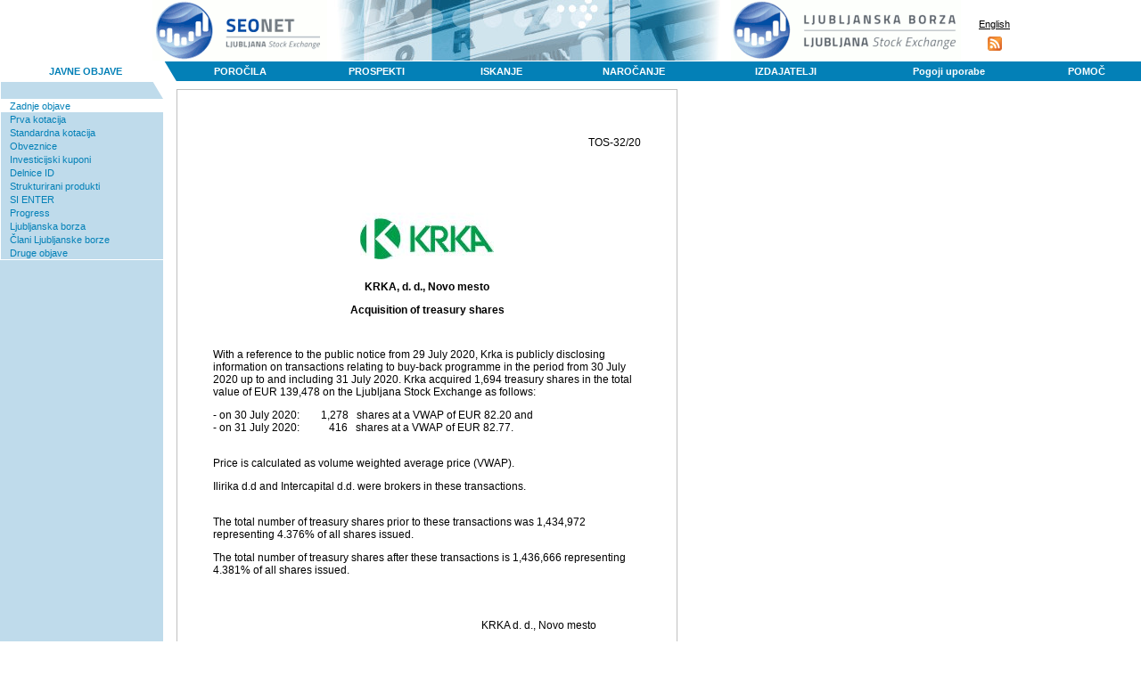

--- FILE ---
content_type: text/html; charset=utf-8
request_url: https://seonet.ljse.si/?doc_id=70949
body_size: 37485
content:
<!DOCTYPE html PUBLIC "-//W3C//DTD XHTML 1.0 Transitional//EN" "DTD/xhtml1-transitional.dtd">
<html>
  <head>
    <title>LJUBLJANSKA BORZA - SEOnet</title>
    <meta http-equiv="Content-Type" content="text/html; charset=utf-8" />
    <meta name="format-detection" content="telephone=no"/>
    <meta http-equiv="X-UA-Compatible" content="IE=edge" />
    <link rel="SHORTCUT ICON" href="favicon.ico">
    <link href="js/modal/modal.css" rel="stylesheet">
<script type="text/javascript" src="js/date.js"></script>
<script type="text/javascript" src="js/locale.js"></script>
<script type="text/javascript" src="js/script.js?v=v3.19.74"></script>
<link type="text/css" rel="stylesheet" href="js/dynarch_calendar/calendar-blue2.css" />
<script type="text/javascript" src="js/dynarch_calendar/calendar.js"></script>
<script type="text/javascript" src="js/dynarch_calendar/lang/calendar-sl.js"></script>
<script type="text/javascript" src="js/dynarch_calendar/calendar-setup.js"></script>
<link rel="alternate" title="seonet.ljse.si" type="application/rss+xml" href="rss" />
<link rel="alternate" title="seonet.ljse.si - sl" type="application/rss+xml" href="rss/default.aspx?lang=sl" />
<link rel="alternate" title="seonet.ljse.si - en" type="application/rss+xml" href="rss/default.aspx?lang=en" />

    <script type="text/javascript" src="js/modal/modal.js"></script>
    <link href="design/doc/doc_style.css" rel="stylesheet" type="text/css" />
    <link href="design/style.css" rel="stylesheet" type="text/css"/>
    <link href="design/print_style.css" rel="stylesheet" type="text/css" media="print"/>
    <script type="text/javascript">

// Prevodi za JS in AJAX odgovore.
const translations = {
    CLOSE: "Zapri"
};

var message = "";
var alert_message = "";
var debug_message = "";

var global_locale_constant = "sl_SI";

    </script>
  </head>
  <body>

    <table border="0" cellpadding="0" cellspacing="0" align="center" id="page_header">
      <tr>
        <td width="220" align="right" valign="top">
          <img src="design/seonet_logo.png" width="196" height="68" border="0" /></td>
        <td width="453" valign="top">
          <img src="design/portal.jpg" width="453" height="68" alt="" />
        </td>
        <td width="120" height="69" valign="top">
          <a href="http://www.ljse.si"><img src="design/borza_logo.png" alt="Ljubljanska borza d.d." width="258" height="68" border="0" /></a>
        </td>
        <td align="center">
          <div style="padding: 10px 0 0 20px;">
<a href="/default_en.aspx?doc_id=70949&amp;language=en">English</a>
            <a href="/rss?lang="
               style="display: block; margin-top: 8px;">
              <img src="design/feed-icon_orange-16px.png"
                   width="16" height="16"
                              alt="RSS" border="0" />
            </a>
          </div>
        </td>
      </tr>
    </table>

    <table id="MainTable" align="center" cellpadding="0" cellspacing="0" height="100%">
      <tr>
        <td valign="top">

          <table border="0" align="center" cellpadding="0" cellspacing="0" id="page_header" width="100%">
            <tr>
              <td colspan="3">

                <table id="TableMenu" cellpadding="0" cellspacing="0">
                  <tr>
                    <td style="border-left: 1px solid white;" class="TabOn"><a href="?doc=PUBLIC_ANNOUNCMENTS">JAVNE OBJAVE</a></td><td><a href="?doc=ANNUAL_AND_SEMI_ANNUAL_REPORTS">POROČILA</a></td><td><a href="?doc=PROSPECTUSES_AND_ANNUAL_INFORMATION_UPDATES">PROSPEKTI</a></td><td><a href="?doc=SEARCH">ISKANJE</a></td><td><a href="?doc=SUBSCRIPTION_TO_SEONET_MESSAGES">NAROČANJE</a></td><td><a href="?doc=ISSUERS">IZDAJATELJI</a></td><td><a href="?doc=TERMS_OF_USE">Pogoji uporabe</a></td><td><a href="?doc=HELP">POMOČ</a></td>
                    
                  </tr>
                </table>

              </td>
            </tr>
          </table>

          <table width="100%" border="0" align="center" cellpadding="0" cellspacing="0">
            <tr>
              <td valign="top" width="183">

                <table border="0" cellspacing="0" cellpadding="0" width="183">
                  <tr>
                    <td><img src="design/pix-bel.gif" width="183" height="1" alt="" /></td>
                  </tr>
                  <tr id="left_menu_table1">
                    <td align="right" style="border-left:1px solid white"><img src="design/zavihek-bel.gif" width="12" height="19" alt="" /></td>
                  </tr>
                  <tr id="left_menu_table2">
                    <td style="border-left: 1px solid white; border-bottom: 1px solid white" valign="top">
                      <div id="lef_menu_main_div">
                        <div><a href="?doc=LATEST_PUBLIC_ANNOUNCEMENTS" class="menuOn">Zadnje objave</a></div><div><a href="?doc=PUBLIC_ANNOUNCEMENTS_BY_PRIME_MARKET_ISSUERS" >Prva kotacija</a></div><div><a href="?doc=PUBLIC_ANNOUNCEMENT_BY_STANDARD_MARKET_ISSUERS" >Standardna kotacija</a></div><div><a href="?doc=PUBLIC_ANNOUNCEMENT_BY_BOND_ISSUERS" >Obveznice</a></div><div><a href="?doc=PUBLIC_ANNOUNCMENTS_BY_FOUND_MARKET_ISSUERS" >Investicijski kuponi</a></div><div><a href="?doc=PUBLIC_ANNOUNCMENTS_BY_CLOSED_END_FOUND_MARKET_ISSUERS" >Delnice ID</a></div><div><a href="?doc=PUBLIC_ANNOUNCMENTS_BY_STRUCTURED_PRODUCTS_MARKET_ISSUERS" >Strukturirani produkti</a></div><div><a href="?doc=PUBLIC_ANNOUNCEMENTS_SI_ENTER" >SI ENTER</a></div><div><a href="?doc=PUBLIC_ANNOUNCEMENTS_PROGRESS" >Progress</a></div><div><a href="?doc=PUBLIC_ANNOUNCMENTS_BY_LJSE" >Ljubljanska borza</a></div><div><a href="?doc=PUBLIC_ANNOUNCMENTS_BY_LJSE_MEMBERS" >Člani Ljubljanske borze</a></div><div><a href="?doc=OTHER_ANNOUNCEMENTS" >Druge objave</a></div>
                        
                      </div>
                    </td>
                  </tr>
                  <tr style="display: none">
                    <td align="right" style="border-left:1px solid white"><img src="design/zavihek-bel.gif" width="12" height="19" alt="" /></td>
                  </tr>
                  <tr style="display: none">
                    <td style="border-left: 1px solid white; border-bottom: 1px solid white" align="center" valign="top">

                      <div class="title">Hitro iskanje</div>

                      <form id="fast_search_form" name="fast_search_form" action="/default.aspx" method="post">

                        <input type="hidden" name="doc" value="BASIC_SEARCH" />
                        <input type="hidden" name="fast_search_date_from" id="FSSelectedDateFrom" />
                        <input type="hidden" name="fast_search_date_to" id="FSSelectedDateTo" />

                        Iskane besede<br />
                        <input type="text" name="fast_search_words" /><br />
                        Obdobje<br />
                        <select size="1" name="FSs_date_range" id="FSs_date_range" onchange="change_range('FSs_date_range', 'FSSelectedDateFrom', 'FSSelectedDateTo', '%Y-%m-%d')">
                          <option value="">&nbsp;</option>
                          <option value="this_week">tekoči teden</option>
                          <option value="previous_week">prejšnji teden</option>
                          <option value="this_month">tekoči mesec</option>
                          <option value="previous_month">prejšnji mesec</option>
                          <option value="half_year">zadnjih 6 mesecev</option>
                          <option value="last_year">zadnje leto</option>
                          <option value="this_year">tekoče leto</option>
                          <option value="previous_year">lani</option>
                        </select><br />

                        Družba<br />
                        <select name="fast_search_issuer"  style="width: 140px">
                          <option>&nbsp;</option>
 <option value="51">ABANKA d.d., Ljubljana</option>
 <option value="344">ACH, d. d., Ljubljana</option>
 <option value="1107">Actual I.T. d.d.</option>
 <option value="1139">ADRIA MOBIL, d.o.o. Novo mesto</option>
 <option value="1070">AERO, d. d., Celje</option>
 <option value="345">AERODROM LJUBLJANA, d.o.o.</option>
 <option value="1095">AG d. d., Kamnik</option>
 <option value="1">AGENCIJA ZA TRG VREDNOSTNIH PAPIRJEV</option>
 <option value="346">AGROKOMBINAT MARIBOR d. d., Maribor</option>
 <option value="979">AHA ALUMINIJ d.o.o., Ljubljana</option>
 <option value="341">AKTIVA AVANT I, d.d., Ljubljana</option>
 <option value="708">AKTIVA AVANT, d.d., Ljubljana</option>
 <option value="744">AKTIVA FIN, d.d., Ljubljana</option>
 <option value="797">AKTIVA INVEST d.d., Ljubljana</option>
 <option value="842">AKTIVA NALOŽBE, d.d., Ljubljana</option>
 <option value="611">ALPDOM, d.d., RADOVLJICA, Radovljica</option>
 <option value="628">ALPETOUR POTOVALNA AGENCIJA, d. d., Kranj</option>
 <option value="831">ALPOS, d.d., Šentjur</option>
 <option value="1100">ALTA Invest d.d., Ljubljana</option>
 <option value="1099">ALTA Skladi, d.d., Ljubljana</option>
 <option value="1105">ALTA Skupina d. d., Ljubljana</option>
 <option value="1165">ANTEAM TECHNOLOGY d.o.o.</option>
 <option value="1170">AP KAPITAL 2 d.o.o.</option>
 <option value="1169">AP KAPITAL 4 d.o.o.</option>
 <option value="1188">AP KAPITAL 6 d.o.o.</option>
 <option value="1193">AREX d.o.o. Šentjernej</option>
 <option value="152">ARGONOS BPH d.o.o., Ljubljana</option>
 <option value="349">ARKADA DVA, PID, d.d., Ljubljana</option>
 <option value="348">ARKADA ENA, PID, d.d., Ljubljana</option>
 <option value="826">ARKADA HOLDING, d.d., Ljubljana</option>
 <option value="350">ARKADA TRI, PID, d.d., Ljubljana</option>
 <option value="352">ATENA 1. SKLAD, pooblaščena investicijska družba, d.d., Ljubljana</option>
 <option value="748">ATENA PID, d.d., Ljubljana</option>
 <option value="612">AVANT HOLDING, d.d., Ljubljana</option>
 <option value="353">AVTO CELJE d.d., Celje</option>
 <option value="351">AVTOPREVOZNIŠTVO IN SERVISI, d.d., Velenje</option>
 <option value="1005">AVTOTEHNA, d.d., Ljubljana</option>
 <option value="354">BANKA CELJE, d.d., Celje</option>
 <option value="39">Banka Intesa Sanpaolo d.d.</option>
 <option value="542">BANKA VIPA, d. d., Nova Gorica</option>
 <option value="1022">BATAGEL & Co., d.o.o., Postojna</option>
 <option value="654">BELINKA, d.d., Ljubljana</option>
 <option value="356">BOHOR d.d. ŠENTJUR, Šentjur</option>
 <option value="1192">BOSQAR d.d.</option>
 <option value="360">BTC, d.d., LJUBLJANA, Ljubljana</option>
 <option value="822">C2 NALOŽBE, d.d., Ljubljana</option>
 <option value="1173">Calcit d.o.o.</option>
 <option value="901">CAP NALOŽBE, d.d., Ljubljana</option>
 <option value="363">CAPINVEST 2, PID, d.d., Ljubljana</option>
 <option value="364">CAPITA d.d. Ljubljana</option>
 <option value="1016">CBH d.d., Celje</option>
 <option value="1116">CEESEG Aktiengesellschaft</option>
 <option value="617">CEMENTARNA TRBOVLJE, d.d., Trbovlje</option>
 <option value="870">CENTER NALOŽBE d.d., Maribor</option>
 <option value="1149">Certa d.d.</option>
 <option value="967">CERTA d.d., Cerkno</option>
 <option value="1146">Certa Holding d.d.</option>
 <option value="111">CERTIUS BPH d. o. o., Ljubljana</option>
 <option value="674">CERTIUS HOLDING, d.d., Ljubljana</option>
 <option value="809">CERTIUS INVEST d.d., Ljubljana</option>
 <option value="366">CETIS, d. d., Celje</option>
 <option value="928">CIMOS d.d., Koper</option>
 <option value="368">CINKARNA CELJE, d.d., Celje</option>
 <option value="685">CM CELJE, d. d., Celje</option>
 <option value="369">COLOR, d.d., Medvode</option>
 <option value="367">COMET, d.d., Zreče</option>
 <option value="1030">CPM, d.d., Maribor</option>
 <option value="597">CREINA d.d. KRANJ, Kranj</option>
 <option value="900">D HOLDING, d.d.</option>
 <option value="1035">D NALOŽBE d.d., Ljubljana</option>
 <option value="372">DANA, d.d., Mirna</option>
 <option value="899">DARS d.d., Celje</option>
 <option value="1053">DATALAB, d.d., Ljubljana</option>
 <option value="1141">Debitel telekomunikacije d.d.</option>
 <option value="1118">DEBITEL telekomunikacije d.d., Ljubljana</option>
 <option value="1162">DecaCare, poslovno svetovanje, d.o.o.</option>
 <option value="1066">DELNIŠKI VZAJEMNI SKLAD INFOND DYNAMIC</option>
 <option value="931">DELNIŠKI VZAJEMNI SKLAD TRIGLAV STEBER I</option>
 <option value="678">DELO PRODAJA, d.d., Ljubljana</option>
 <option value="371">DELO, d.d., Ljubljana</option>
 <option value="935">DEOS, d.d., Ljubljana</option>
 <option value="554">DEŽELNA BANKA SLOVENIJE d. d.</option>
 <option value="21">DEŽELNA BANKA SLOVENIJE d. d., Ljubljana</option>
 <option value="375">DOM SMREKA, d.d., Maribor</option>
 <option value="1174">DP JUB d.d.</option>
 <option value="547">DPB VIZIJA, PID, d.d., Novo mesto</option>
 <option value="615">DRAVINJSKI DOM, d.d., Slovenjske Konjice</option>
 <option value="374">DROGA d.d., Izola</option>
 <option value="934">DROGA KOLINSKA, d.d., Ljubljana</option>
 <option value="1131">DUTB, d. d.</option>
 <option value="377">DZS založništvo in trgovina, d.d., Ljubljana</option>
 <option value="1130">DZS, d. d., Ljubljana</option>
 <option value="1007">EBS GROUP d.o.o., Kranj</option>
 <option value="1163">EChem d.o.o.</option>
 <option value="1186">ECM Partnerji, d.d.</option>
 <option value="386">EGOLES, d.d. Škofja Loka - v likvidaciji</option>
 <option value="971">ELEKTRO GORENJSKA d.d. KRANJ</option>
 <option value="1184">ELEKTRO LJUBLJANA d.d.</option>
 <option value="683">ELMO, d. d., Ljubljana</option>
 <option value="378">EMONA OBALA d.d., Koper</option>
 <option value="1171">Equinox d.d.</option>
 <option value="379">ETOL, d. d., Škofja vas</option>
 <option value="770">ETRA 33, d.d., Ljubljana</option>
 <option value="1175">Europe Nuoli International Holding d.o.o.</option>
 <option value="18">FACTOR BANKA d. d., Ljubljana</option>
 <option value="1015">FIDINA d.d., Ljubljana</option>
 <option value="999">FINETOL d.d., Celje</option>
 <option value="763">FINIRA, d.d., Ljubljana</option>
 <option value="1143">FMR HOLDING d.d.</option>
 <option value="922">FMR, d.d., Idrija</option>
 <option value="680">FOND INVEST, d.d., Ljubljana</option>
 <option value="974">FOTONA, d.d., Ljubljana</option>
 <option value="383">FRUCTAL, d.d., Ajdovščina</option>
 <option value="1113">FZU MONETA A.D., Podgorica</option>
 <option value="122">GBD BPD, d. d., Kranj</option>
 <option value="384">GEA COLLEGE, d.d., Ljubljana</option>
 <option value="1126">GEN-I, d.o.o., Krško</option>
 <option value="671">GEODETSKI ZAVOD SLOVENIJE, d.d., Ljubljana</option>
 <option value="389">GORENJE, d.o.o.</option>
 <option value="36">GORENJSKA BANKA d.d., Kranj</option>
 <option value="1122">Gorenjski tisk, d. d.</option>
 <option value="397">GORENJSKI TISK, d.d., Kranj</option>
 <option value="388">GORIŠKE OPEKARNE, d.d., Renče</option>
 <option value="1150">Gozdarstvo Grča, d. d., Kočevje</option>
 <option value="583">GOZDNO GOSPODARSTVO BLED, d.d., Bled</option>
 <option value="398">GOZDNO GOSPODARSTVO POSTOJNA, d.d., Postojna</option>
 <option value="390">GPG, d.d., Ljubljana</option>
 <option value="594">GRAD PRESTRANEK, d.d., Prestranek</option>
 <option value="387">GRADIS, GP LJUBLJANA, d.d., Ljubljana</option>
 <option value="1144">GRUPA PLASTOFORM upravljanje podjetij d.o.o.</option>
 <option value="1157">H &amp; R d.d.</option>
 <option value="1145">HALCOM, d.d.</option>
 <option value="1025">HAT, d. o. o., Ljubljana</option>
 <option value="401">HELIOS, DOMŽALE, d.o.o., Domžale</option>
 <option value="541">HIDROTEHNIK d.d. LJUBLJANA, Ljubljana</option>
 <option value="1037">HOLDING PMP d. d., Ljubljana</option>
 <option value="1140">HOLDING PMP, naložbena dejavnost, d.d.</option>
 <option value="404">HOTELI BERNARDIN, d.d. PORTOROŽ, Portorož</option>
 <option value="484">HOTELI PALACE, d.d., Portorož</option>
 <option value="832">HRAM HOLDING, d.d., Ljubljana</option>
 <option value="1172">IMO-RENT INVEST d.o.o.</option>
 <option value="405">IMP ČRPALKE LJUBLJANA, d.d., Ljubljana</option>
 <option value="742">IMP KLIMAT, d.d., Ljubljana</option>
 <option value="1135">Impol 2000, d. d., Slovenska Bistrica</option>
 <option value="1191">INCOM d.o.o.</option>
 <option value="1051">INDEKSNI VZAJEMNI SKLAD PB AGRICULTURE INDEX</option>
 <option value="1049">INDEKSNI VZAJEMNI SKLAD PB BIOTECH INDEX</option>
 <option value="1050">INDEKSNI VZAJEMNI SKLAD PB URANIUM INDEX</option>
 <option value="756">INFOND HOLDING, d.d., Maribor</option>
 <option value="875">INFOND ID 1, d.d., Maribor</option>
 <option value="758">INFOND ID, d.d., Maribor</option>
 <option value="757">INFOND PID, d.d., Maribor</option>
 <option value="414">INFOND ZLAT PID, d.d., Maribor</option>
 <option value="407">INLES, d.d., Ribnica</option>
 <option value="411">INTARA, d. d., Ljubljana</option>
 <option value="409">INTEGRAL JESENICE, d.d., Jesenice</option>
 <option value="1085">INTERENERGO, d. d., Ljubljana</option>
 <option value="406">INTEREUROPA, d.d., Koper</option>
 <option value="410">INTERTRADE ITA, d.o.o., Ljubljana</option>
 <option value="413">INTERTRADE ITS, d.d., Ljubljana</option>
 <option value="412">ISTRABENZ, d.d., Portorož</option>
 <option value="415">JADRAN  d.d. SEŽANA, Sežana</option>
 <option value="726">JATA EMONA, d.d., Ljubljana</option>
 <option value="416">JATA, d.d., Ljubljana</option>
 <option value="1190">Javna razsvetljava d.d.</option>
 <option value="1134 658">Javor Pivka, d.d. - v likvidaciji</option>
 <option value="576">JELEN GOSTINSKO PODJETJE, d.d., Slovenske Konjice</option>
 <option value="970">JELOVICA d.d. ŠKOFJA LOKA</option>
 <option value="418">JUTEKS, d.d., Žalec</option>
 <option value="438">KAPITALSKA DRUŽBA, d. d., Ljubljana</option>
 <option value="1017">KB1909 SOCIETA' PER AZIONI - DELNIŠKA DRUŽBA, Gorica</option>
 <option value="600">KBS BANKA d.d., Maribor</option>
 <option value="666">KD d.d., Ljubljana</option>
 <option value="677">KD Group, d.d., Ljubljana</option>
 <option value="682">KD ID, delniška ID, d.d.</option>
 <option value="421">KD INVESTMENTS d.o.o., Ljubljana</option>
 <option value="1098">KD Kapital, d.o.o., Ljubljana</option>
 <option value="814">KD NALOŽBE d.d., Ljubljana</option>
 <option value="681">KD PID, d.d., Ljubljana</option>
 <option value="1029">KDD d. d., Ljubljana</option>
 <option value="422">KEMA PUCONCI, d.d., Puconci</option>
 <option value="424">KLASJE CELJE, d.d., Celje</option>
 <option value="1114">Kmetijska zadruga Vipava, z.o.o., Vipava</option>
 <option value="427">KMETIJSKI KOMBINAT PTUJ, d.d., Ptuj</option>
 <option value="428">KOLINSKA, d.d., Ljubljana</option>
 <option value="1032">KOLONEL d.o.o., Ljubljana</option>
 <option value="425">KOLONIALE, d.d., Maribor</option>
 <option value="423">KOMPAS HOTELI, d.d.,  Kranjska Gora</option>
 <option value="969">KOMPAS RAC d.d. Ljubljana - v likvidaciji</option>
 <option value="663">KOMPAS SHOP d.d., Ljubljana</option>
 <option value="529">KOŠAKI TMI, d.d., Maribor</option>
 <option value="1031">KOTO d.d., Ljubljana</option>
 <option value="1147">Kovinoplastika Lož d.d.</option>
 <option value="1151">Kovinoplastika Lož družba pooblaščenka d.d.</option>
 <option value="430">KOVINOTEHNA, d.d., Celje</option>
 <option value="1155">KOVINTRADE D.D. CELJE</option>
 <option value="1088">KRAS, d. d., Sežana</option>
 <option value="434">KRKA, d. d., Novo mesto</option>
 <option value="743">KRONA HOLDING, d.d., Ljubljana</option>
 <option value="432">KRONA KRONA, d.d., Ljubljana</option>
 <option value="517">KRONA SENIOR, ID prilagodljive sestave naložb, d.d., Ljubljana</option>
 <option value="431">KRUH - PECIVO, d.d., Maribor</option>
 <option value="741">KS - SKLAD 4, d.d.,   Ljubljana</option>
 <option value="437">KS - SKLAD 4, D.D., Ljubljana</option>
 <option value="1010">KS NALOŽBE d.d., Ljubljana</option>
 <option value="706">KS1 - Naložbe, d.d., Ljubljana</option>
 <option value="820">KS2 NALOŽBE, d.d., Ljubljana</option>
 <option value="740">KS4 Naložbe, d.d., Ljubljana</option>
 <option value="436">KS-sklad 2, pooblaščena investicijska družba, d.d., Ljubljana</option>
 <option value="898">L EGOLES, d.d., Škofja Loka</option>
 <option value="440">LEK d.d.</option>
 <option value="444">LESNINA EMMI, d.d., Slovenska Bistrica</option>
 <option value="727">LESNINA, d.d., Ljubljana</option>
 <option value="887">LETRIKA, d. d., Šempeter pri Gorici</option>
 <option value="590">LIP BLED, d.d., Bled</option>
 <option value="570">LIV POSTOJNA, d.d., Postojna</option>
 <option value="441">LIZ INŽENIRING, d.d., LJUBLJANA, Ljubljana</option>
 <option value="98">Ljubljanska borza, d. d., Ljubljana</option>
 <option value="1123">LJUBLJANSKE MLEKARNE, d.d., Ljubljana</option>
 <option value="442">LUKA KOPER, d.d., Koper</option>
 <option value="876">M1, d.d., Ljubljana</option>
 <option value="466">MAKSIMA 1 d.d., Ljubljana</option>
 <option value="794">MAKSIMA HOLDING d.d., Ljubljana</option>
 <option value="888">MAKSIMA INVEST, d.d., Ljubljana - v stečaju</option>
 <option value="796">Maksima, delniška ID, d.d., Ljubljana</option>
 <option value="448">MARINA PORTOROŽ, d.d., Portorož</option>
 <option value="450">MEDALJON, d.d., Maribor</option>
 <option value="1073">MEDEX, d. d., Ljubljana</option>
 <option value="454">MELAMIN, d.d., Kočevje</option>
 <option value="1124">MENINA d.d.</option>
 <option value="734">MERCATA 1 PID, d.d., Ljubljana</option>
 <option value="679">MERCATA HOLDING, d.d., LJUBLJANA, Ljubljana</option>
 <option value="463">MERCATA PID, d.d., Ljubljana</option>
 <option value="874">MERCATA, d.d., Ljubljana</option>
 <option value="451">MERCATOR, d.d., Ljubljana</option>
 <option value="1021">MERFIN,  d.o.o., Ljubljana</option>
 <option value="452">MERKUR trgovina, d.d., Naklo</option>
 <option value="891">MEŠANI VZAJEMNI SKLAD TRIGLAV EVROPA</option>
 <option value="867">METALKA TRGOVINA, d.d., Ljubljana</option>
 <option value="1160">MINERVO D.D.</option>
 <option value="618">MIP, d.d. Nova Gorica</option>
 <option value="453">MITOL, d.d., Sežana</option>
 <option value="455">MKT PRINT proizvodnja knjig d.d., Ljubljana</option>
 <option value="694">MLAJ Zadobrova, d.d., Ljubljana-Polje</option>
 <option value="1161">Mlinotest d.d.</option>
 <option value="610">MLINOTEST, d.d., Ajdovščina</option>
 <option value="772">MODRA LINIJA HOLDING, d.d., Koper</option>
 <option value="458">MODRA LINIJA, d.d., Koper</option>
 <option value="984">MONTER INVESTITOR d.o.o., Šentjanž pri Dravogradu</option>
 <option value="957">MP FINANCE d.d. - v likvidaciji, Ljubljana</option>
 <option value="135">MP NALOŽBE, d. d., Ljubljana</option>
 <option value="686">MURALES d.d. LJUTOMER, Ljutomer</option>
 <option value="580">NAMA d.d. LJUBLJANA</option>
 <option value="468">NFD 1 DELNIŠKI INVESTICIJSKI SKLAD, ID, d.d., Ljubljana</option>
 <option value="467">NFD 2 INVESTICIJSKI SKLAD, d.d. Ljubljana</option>
 <option value="819">NFD HOLDING, d.d., Ljubljana</option>
 <option value="581">NFD INVESTICIJSKO SVETOVANJE, d.o.o., Ljubljana</option>
 <option value="469 1153 1180">Nika d.d., Brežice</option>
 <option value="471">NIKA, PID 1, d. d.</option>
 <option value="472">NIKA, PID 2, d. d.</option>
 <option value="470">NIKA, PID, d. d.</option>
 <option value="473">NIKO d.d., Železniki, ŽELEZNIKI</option>
 <option value="1110">NIVO INVESTICIJE d.d.</option>
 <option value="1102">NIVO, d. d., Celje</option>
 <option value="836">NK NALOŽBE, d.d.</option>
 <option value="835">NK2 NALOŽBE, d.d.</option>
 <option value="362">NLB BANKA ZASAVJE d. d., Trbovlje</option>
 <option value="32">NLB, d. d., Ljubljana</option>
 <option value="1158">NOVATV24.SI, informativna televizija, d.d.</option>
 <option value="475">NOVOLIT NOVA VAS NA BLOKAH d.d., Nova vas na Blokah</option>
 <option value="461">OLJARICA, KRANJ, d.d., Kranj</option>
 <option value="993">ORBICO d.o.o., Ljubljana</option>
 <option value="134">OTP banka d.d.</option>
 <option value="1148">Paloma d.d.</option>
 <option value="1028">PAPIR SERVIS d.d., Ljubljana</option>
 <option value="978">PEKARNA BLATNIK d.o.o., Videm-Dobrepolje</option>
 <option value="1027">PERUTNINA PTUJ d. d.</option>
 <option value="487">PETROL d.d., Ljubljana</option>
 <option value="795">PID MAKSIMA, d.d., Ljubljana</option>
 <option value="728">PID VIPA INVEST d.d., Nova Gorica</option>
 <option value="561">PID ZVON DVA, d.d., Maribor</option>
 <option value="560">PID ZVON ENA, d.d., Maribor</option>
 <option value="495">PINUS TKI d.d., Rače</option>
 <option value="446">PIVOVARNA LAŠKO, d.d., Laško</option>
 <option value="605">PIVOVARNA UNION, d.d., Ljubljana</option>
 <option value="577">PLAMA - PUR, d.d., Podgrad</option>
 <option value="491">PLOD, PID, d.d., Ljubljana</option>
 <option value="1189">POLFIN d.o.o.</option>
 <option value="1013">POMHOLD, naložbena dejavnost, d.o.o., Maribor</option>
 <option value="716">POM-INVEST d.d., Maribor</option>
 <option value="862">POM-NALOŽBE d.d., Maribor</option>
 <option value="494">POMURSKA INVESTICIJSKA DRUŽBA 1, d.d., Murska Sobota</option>
 <option value="718">POOBLAŠČENA POMURSKA INVESTICIJSKA DRUŽBA d.d., Murska Sobota</option>
 <option value="485">POŠTNA BANKA SLOVENIJE, d. d., Maribor</option>
 <option value="145">POTEZA d.d., LJUBLJANA</option>
 <option value="882">POTEZA NALOŽBE, d. o. o., Ljubljana - v stečaju</option>
 <option value="1067">POTEZA SKUPINA, d.d. - v stečaju, Ljubljana</option>
 <option value="355">POTEZA, BPD d.d., Ljubljana</option>
 <option value="497">POTROŠNIK d.d. CELJE, Celje</option>
 <option value="394">PPC GORENJSKI SEJEM KRANJ, d. d.</option>
 <option value="752">PPS - PTUJSKE PEKARNE IN SLAŠČIČARNE, d.d., Ptuj</option>
 <option value="982">PROBANKA UPRAVLJANJE d.o.o., Maribor</option>
 <option value="23">PROBANKA, d. d., Maribor</option>
 <option value="1011">PROFECTUS, finančna in poslovna družba, d.o.o., Maribor</option>
 <option value="927">PRVA GROUP PLC. - SKUPINA PRVA d.d., Ljubljana</option>
 <option value="849">PSZ d.d., Celje</option>
 <option value="148">PUBLIKUM INVESTICIJSKE STORITVE, d.d.</option>
 <option value="707">PULSAR HOLDING, d.d., Ljubljana</option>
 <option value="1036">PZP z.o.o., Ptuj</option>
 <option value="501">RADENSKA d.d. RADENCI</option>
 <option value="433">RAIFFEISEN KREKOVA BANKA, d.d., Maribor</option>
 <option value="502">RAZVOJNA DRUŽBA, d.d., Ljubljana</option>
 <option value="1187">Relax d.d.</option>
 <option value="506">REPUBLIKA SLOVENIJA</option>
 <option value="505">RTC KRVAVEC, d.d.</option>
 <option value="507">RUDIS, d.d., TRBOVLJE, Trbovlje</option>
 <option value="1159">S8 d.d.</option>
 <option value="975">SALONIT ANHOVO, d.d.</option>
 <option value="509">SALUS, LJUBLJANA, d.d., Ljubljana</option>
 <option value="1101">SANOLABOR,  d. d., Ljubljana</option>
 <option value="1004">SARINI, svetovanje in investiranje, d.o.o., Ljubljana</option>
 <option value="508">SATURNUS - AVTOOPREMA, d.d., Ljubljana</option>
 <option value="510">SATURNUS - VOGEL & NOOT, d.d., Ljubljana</option>
 <option value="1038">Sava Re, d.d.</option>
 <option value="587">SAVA, d. d., Ljubljana</option>
 <option value="464">SAVINJA MOZIRJE, d.d., Mozirje</option>
 <option value="968">SEMENARNA Ljubljana, d.d.</option>
 <option value="521">SETEV, PID, d.d., Ljubljana</option>
 <option value="1024">SGP KOGRAD - IGEM DRAVOGRAD, d. d.</option>
 <option value="1138">SGP POMGRAD D.D.</option>
 <option value="516">SI.MOBIL, d.d., Ljubljana</option>
 <option value="1074">SID banka, d. d., Ljubljana</option>
 <option value="1137">SIJ - Slovenska industrija jekla, d. d., Ljubljana</option>
 <option value="511">SIJAJ HRASTNIK, d.d., Hrastnik</option>
 <option value="1093">SIP, d. d., Šempeter v Savinjski dolini</option>
 <option value="619">SIP, d.d., Šempeter v Savinjski dolini</option>
 <option value="764">SIVENT, d.d., Ljubljana</option>
 <option value="513">SKB d.d., Ljubljana</option>
 <option value="1136">Skupna pokojninska družba d.d., Ljubljana</option>
 <option value="515">SLOVENIJALES d. d., Ljubljana</option>
 <option value="514">SLOVENSKA RAZVOJNA DRUŽBA d.d., Ljubljana</option>
 <option value="518">SLOVENSKI DRŽAVNI HOLDING, d.d., Ljubljana</option>
 <option value="1108">SONČNI VRT, d.o.o., Murska Sobota</option>
 <option value="520">STANOVANJSKI SKLAD REPUBLIKE SLOVENIJE, JAVNI SKLAD, Ljubljana</option>
 <option value="951">STOLARNA DOBREPOLJE d.d.</option>
 <option value="1076">SUROVINA d.d., Maribor</option>
 <option value="1072">SUROVINA HOLDING d. d., Ptuj</option>
 <option value="522">SVILA, d.d., Maribor</option>
 <option value="512">SVILANIT KAMNIK, d.d., Kamnik</option>
 <option value="537">SWATY, d.d., Maribor</option>
 <option value="1176">TBP d.d.</option>
 <option value="1008">TDR-METALURGIJA d.d., Ruše</option>
 <option value="525">TEHNOUNION, d.d., Ljubljana</option>
 <option value="1129 524">Tekstina, d. d., Ajdovščina</option>
 <option value="976">TELEKOM SLOVENIJE, d.d., Ljubljana</option>
 <option value="559">TERME 3000 d.d., Moravske Toplice</option>
 <option value="523">TERME ČATEŽ, d.d., Čatež ob Savi</option>
 <option value="553">TERME DOBRNA, d.d., Dobrna</option>
 <option value="1168">TERME OLIMIA D.D.</option>
 <option value="1182">Titus Group d.o.o.</option>
 <option value="1179">Tivoli, Razvoj rezidenc, d.o.o.</option>
 <option value="1152">TKI Hrastnik, d.d.</option>
 <option value="1164">TOKUEI d.o.o.</option>
 <option value="1068">TOPRO d.o.o., Sežana</option>
 <option value="531">TOSAMA, d.d., Domžale</option>
 <option value="393">TOVARNA OLJA GEA d.d., Slovenska Bistrica</option>
 <option value="536">TOVARNA SLADKORJA ORMOŽ, d. d., Ormož</option>
 <option value="850">TRDNJAVA HOLDING, d. d., Celje</option>
 <option value="535">TRDNJAVA I, PID, d.d., Velenje</option>
 <option value="534">TRDNJAVA, PID, d.d., Velenje</option>
 <option value="396">TRGATEV, PID, d.d., Ljubljana</option>
 <option value="852">TRIGLAV NALOŽBE, d.d., Ljubljana</option>
 <option value="527">TRIGLAV STEBER I, ID, d.d., Ljubljana</option>
 <option value="791">TRIGLAV STEBER, PID, d.d., Ljubljana</option>
 <option value="528">TRIGLAV, finančna družba, d.d., Ljubljana</option>
 <option value="1106">TRUBAR, d. d., Kranj</option>
 <option value="606">TUS KO-SI, d.d., Slovenj Gradec</option>
 <option value="1128">TUŠMOBIL, d.o.o.</option>
 <option value="586">Union Hotels Collection d.d. - v likvidaciji</option>
 <option value="1112">UNIOR d.d., Zreče</option>
 <option value="790">UNIT-AS NEPREMIČNINE d.d., Ljubljana</option>
 <option value="540">UNITAS, d.d., Šmartno pri Litiji</option>
 <option value="1167">UNITED CAPITAL d.o.o.</option>
 <option value="737">URAD RS ZA VARSTVO KONKURENCE</option>
 <option value="1064">URAVNOTEŽENI VZAJEMNI SKLAD INFOND GLOBAL</option>
 <option value="800">URAVNOTEŽENI VZAJEMNI SKLAD TRIGLAV RENTA</option>
 <option value="543">VALKARTON, d.d., Logatec</option>
 <option value="1132">Varstroj d. d.</option>
 <option value="775">VELANA d.o.o.</option>
 <option value="498">VELETRGOVINA POTROŠNIK, d. d., Murska Sobota</option>
 <option value="1133 813">VIPA HOLDING d.d., v likvidaciji</option>
 <option value="816">VIPA INVEST, d.d., Nova Gorica</option>
 <option value="1115">VIPAVA 1894, d. d., Vipava</option>
 <option value="833">VIZIJA HOLDING ENA, d.d., Ljubljana</option>
 <option value="792">VIZIJA HOLDING, d.d., Ljubljana</option>
 <option value="793">VIZIJA I., PID, d.d., Ljubljana</option>
 <option value="1033">VZAJEMNI SKLAD ALTA EUROSTOCK</option>
 <option value="1034">VZAJEMNI SKLAD MP-BALKAN.SI</option>
 <option value="1052">VZAJEMNI SKLAD PROBANKA GLOBALNI NALOŽBENI SKLAD</option>
 <option value="890">VZAJEMNI SKLAD TRIGLAV OBVEZNIŠKI</option>
 <option value="1006">W & P PROFIL - SOLARVALUE HOLDING, družba za upravljanje, d.o.o., Ruše</option>
 <option value="1154">WOOD & Company Financial Services, a.s.</option>
 <option value="1177">Xinzhou International Group Co., d.o.o.</option>
 <option value="1166">YGM d.o.o.</option>
 <option value="1109">ZAVAROVALNICA MARIBOR d.d., Maribor</option>
 <option value="1127">ZAVAROVALNICA MARIBOR, d. d., Maribor</option>
 <option value="865">ZAVAROVALNICA TRIGLAV, d.d., Ljubljana</option>
 <option value="503">ZDRAVILIŠČE ROGAŠKA, d.d., Rogaška Slatina</option>
 <option value="1125">ZIF MONETA A.D., Podgorica - u postupku transformacije</option>
 <option value="556">ZLATA MONETA I, posebna delniška ID, d.d., Maribor</option>
 <option value="817">ZLATA MONETA II d.d., Maribor</option>
 <option value="557">ZLATA MONETA II, PID, d.d., Maribor</option>
 <option value="584">ZRC, d.d., TRBOVLJE, Trbovlje</option>
 <option value="840">ZVON DVA HOLDING, d.d., Maribor</option>
 <option value="812">ZVON ENA HOLDING, d.d., Maribor</option>
 <option value="818">ZVON ENA ID, d.d., Maribor</option>
 <option value="558">ŽELEZARNA RAVNE - MONTER DRAVOGRAD, d.d., Šentjanž pri Dravogradu</option>
 <option value="607">ŽITO INTES, d.d., Maribor</option>
 <option value="609">ŽITO, d.d., Ljubljana</option>
 <option value="614">ŽIVILA KRANJ, d.d., Naklo</option>

                        </select>

                        <br />
                        <br />

                        <input type="hidden" name="fast_search_submition" value="true" />
                        <input name="fast_search_submit_button" value="Iskanje" type="submit" /><br />

                        <br />

                      </form>

                      <a href="?doc=ADVANCED_SEARCH">Podrobno iskanje</a>
                      <br />&nbsp;

                    </td>
                  </tr>
                  
                  
                </table>

              </td>
              <td valign="top">

                <table cellspacing="0" cellpadding="0" width="100%" border="0">
                  <tr>
                    <td style="PADDING-RIGHT: 15px; PADDING-LEFT: 15px; PADDING-BOTTOM: 15px; PADDING-TOP: 9px" valign="top">
                      <div id="alert"></div>
                      <div id="message"></div>
<script>

  function after_load()
  {
    frame_attachment_links(false, 0, 'en', false)
  }

</script>

<div id="seo_document_frame"><div id="seo_document_public_id">TOS-32/20</div><div id="seo_document_body"><div id="seo_document_logo"><a target="_blank" href="visit_publisher.aspx?document_id=70949"><img border="0" src="logo.aspx?document_id=70949" alt="KRKA, d. d., Novo mesto" /></a></div><p align="center"><b>KRKA, d. d., Novo mesto</b></p><p align="center"><b>Acquisition of treasury shares</b></p><div align="center"><P>With a reference to the public notice from 29 July 2020, Krka is publicly disclosing information on transactions relating to buy-back programme in the period from 30 July 2020 up to and including 31 July 2020. Krka acquired 1,694 treasury shares in the total value of EUR 139,478 on the Ljubljana Stock Exchange as follows:</P>
<P>- on 30 July 2020:&nbsp;&nbsp;&nbsp;&nbsp;&nbsp;&nbsp;&nbsp; 1,278&nbsp;&nbsp; shares at a VWAP of EUR 82.20 and<BR>-&nbsp;on 31 July 2020: &nbsp;&nbsp;&nbsp;&nbsp;&nbsp;&nbsp; &nbsp;&nbsp;&nbsp;416&nbsp;&nbsp; shares at a VWAP of EUR 82.77.</P>
<P>&nbsp;<BR>Price is calculated as volume weighted average price (VWAP).</P>
<P>Ilirika d.d and Intercapital d.d. were brokers in these transactions.<BR>&nbsp;</P>
<P>The total number of treasury shares prior to these transactions was 1,434,972 representing 4.376% of all shares issued.</P>
<P>The total number of treasury shares after these transactions is 1,436,666 representing 4.381% of all shares issued.</P></div></div><div id="seo_document_signature">KRKA d. d., Novo mesto</div><div id="seo_document_date">
        Date: 03.08.2020</div></div>

                    </td>
                  </tr>
                </table>

              </td>
            </tr>
            <tr>
              <td align="center" valign="top">&nbsp;</td>
              <td align="center" class="footer">&copy; Ljubljanska borza d.d., Ljubljana,
                2008–2026 | Izvedba: <a href="http://www.inetis.com/" target="_blank" class="footerLink">Inetis</a>
                &amp; <a href="http://www.creatim.com/" target="_blank" class="footerLink">Creatim</a>
                | <a href="?doc=TERMS_OF_USE" class="footerLink">Pogoji uporabe</a>
                | <a href="https://ljse.si/si/zascita-osebnih-podatkov/258" class="footerLink">Osebni podatki</a>
              </td>
            </tr>
          </table>

        </td>
      </tr>
    </table>
  <script language="javascript" type="text/javascript">

Event.observe(window, "load", function()
{
    if("function" == typeof(on_load)) { on_load(); }
    if("function" == typeof(after_load)) { after_load(); }
});

  </script>

  </body>
</html>
<!-- vim: set tabstop=2 shiftwidth=2 : -->


--- FILE ---
content_type: text/html
request_url: https://seonet.ljse.si/logo.aspx?document_id=70949
body_size: 3187
content:
���� JFIF  � �  �� C 


		
%# , #&')*)-0-(0%()(�� C



(((((((((((((((((((((((((((((((((((((((((((((((((((��  d �" ��           	
�� �   } !1AQa"q2���#B��R��$3br�	
%&'()*456789:CDEFGHIJSTUVWXYZcdefghijstuvwxyz���������������������������������������������������������������������������        	
�� �  w !1AQaq"2�B����	#3R�br�
$4�%�&'()*56789:CDEFGHIJSTUVWXYZcdefghijstuvwxyz��������������������������������������������������������������������������   ? ���(��(��(��(��(��(��(��(��(��(��(��(��(��(��(��(��(��(��(��(��(��(��(��(��(��(��(��(��(��(����ꖺZ[���7�m���� ?�����)&�[����l.d����Rhأ�m�H������&�5Iz~�g<��5�o?���� �\�F�t��7����F�\��cD���W7�w��5�U��Ț�������R?xr�/����B�b$1��7PFI'��wQ���l�A�Нϧ�YTV�Z]uW�:�++N���jX�_�qu%�C��	�ȧsIN1i7��E�|]�-��O�Z��nѺ;��˜�O�&��S�[��sv���=���3�����H�e1i���̡w����qG2}H�"�ݣ$ߪ5(����i�Y=ޡ:[�&H灓���]2��T����d��L�:�;�4�7-��Y��jw��]��w�$��|��d�?R+�oc?�͟�a;��ױ�inL�S����:**��{m���uc<s�H2�F����S-4��QE�?��|_ҡGͥ���C��"�?����
�����~v����Iv��$�_4W�lp��<t�h�ݞIZU��In�|�����mi�<�DA�Ě�2�K�W�ij�.|Ar�c�O � u} �&� ����A�!��V��;�JGe��ny@S߷z_�J�ŚY����p1�Op{��Sis-�\W:t^"u���>g��{�j���R�'��eQ�
������h�:M�e�Hh�<�؞?��x�����Z���F9�?�̧�5��w_\�����p��ҳ�ڞ���֩O��n�� �s�#Ҽ���G��� �1^�zW̾�����K�κ���;��|
ګ�L��j��j{&��_|y���6�/�Le\M*`R:و��>����� bxGT��h��i-��\l9�J�x����Z��-�i�׈�Z�\j07�r]�ɔ��s�^���5���� @4����g�������kʻy�� ]��]�OK�3��_/o�;�g9� v��}�<�������(�H����#���z�O�W��𥮱uueuso#@������1����Uk��'�:>�a:�#�6�I��\�x�Y�NO3ɦ�K��������t�(�d��6��p^4�r�?���2�> 2�ꑤ�3$�G��7���#c?�|�I����ç�^o>��[�
�L�7�L�iI���`G����T��+��eLT���լ�%M_��I��{P���h4m	_�9�� 6:������U��>��τtK�&v�R>ih���]��K��-ޝ*\�ݨk��P���)�߭sߴ7��t���� ����9=�U���U1U��$�J�Ds<Z�Ն��3%��R��D���0#?�����ļO�� ���&��Ǜ�K(��Q̱��y?L�WO�w�ۚO�e��Ԭ� X�,c���t?��UM�����+O%���j����G�QE��6�h�|_��a����,G�@G�~���k��g�!�5-QG^i�1����,��tǡ��V�3�xI�]�����t�x_ē^X�T��XX���z�{W�~���4���2�����ۺ���/� �����7�o����ڪ�X��8Y�c�ʾ������sө���>g-�%��$���<��W��#g��0�8]�	��P�U=�q��+w�jz���^]�,-�=�}(k�|1����J�� N�r7��F�Շ�kWO*mH����Z�1q�~ zW�|$ �P�A'� ��{�p��{��E>�5��P৔F��Ҝ[i�1�z�kQ��wg��w>�!�'�7Eh%Dc�=����ONq�W{�x��Ş ծ"��Vr���a��y�� 
�n�Ỷ���5�	T����5��_
WM���K֧��t��0��`�9�������ݙ�,l5W,2�'������am�i�'���Km:@���������^��_��&�\iґ��t�z�C�2#�0kվx"?� *��ճ;�۷n�s��Ҵ<m�{_����R+�p��3�q���U7ʻ�e�V�����n�3���w� �+��9V[y�.��.���D����t�A7E%Ęa���0�{� ��kN�E�;�� m��sJ%��	Lp�7#'���zo�r?h�N���@�M��3���y�QnWk��5ZإZ�,�,�z�3��:����a���L��z	S�wQ�GE�����w6���K#::��G5�6𥗋4�kw���;��U�F{�A�>����>��LZl���i�Xѭ���s����� �p�N+c��J�L-%���Mv��t��'�t�K�;�e��%�53� �����ë�?Wy -��Bŗ=��Q���}�iˤh�zzHd[h� �`�3Q��H�״[�:���P�gcva��[M˖GMR�ڨ����}r��Z%��d~IF	�6T�?�����xo��Yj�4s�1��� n���k�����U�^�6�]����=(���>k񏅬��^X����$���>�WI������s~nd��|��+}x��E��c���Z2Ƹ8�ǥ�VT�g�aB�4#��?�]���>�1QV��
(���Q@Q@Q@Q@Q@Q@��

--- FILE ---
content_type: text/css
request_url: https://seonet.ljse.si/js/modal/modal.css
body_size: 1092
content:

.modal{
  display: block;
  position: fixed;
  content: "";
  top: 0;
  left: 0;
  right: 0;
  bottom: 0;
  background: rgba(0, 0, 0, 0.3);
  z-index: -1;
  opacity: 0;
  transition: opacity 0.2s, z-index 0s 0.2s;
  text-align: center;
  white-space: nowrap;
  -webkit-overflow-scrolling: touch;
}

.modal > * {
  display: inline-block;
  white-space: normal;
  vertical-align: middle;
  text-align: left;
}

.modal:before {
  display: inline-block;
  overflow: hidden;
  width: 0;
  height: 100%;
  vertical-align: middle;
  content: "";
}

.modal-visible .modal {
  z-index: 9999;
  opacity: 1;
  transition: opacity 0.2s;
}

.modal-inner {
  position: relative;
  overflow: auto;
  max-width: 90%;
  max-height: 90%;
  background: #fff;
  z-index: -1;
  opacity: 0;
  transform: scale(0);
  transition: opacity 0.2s, transform 0.2s, z-index 0s 0.2s;
  min-width: 500px;
  border-radius: 6px;
}

.modal-visible .modal-inner {
  z-index: 100;
  opacity: 1;
  transform: scale(1);
  transition: opacity 0.2s, transform 0.2s;
}

#modal-content {
  padding: 50px 60px;
}

#modal-content iframe {
  border: none;
}

#modal-content .fa-cog {
  margin-right: 20px;
  position: relative;
  top: 2px;
}

.modalButtons {
  text-align: right;
  padding-top: 20px;
}


--- FILE ---
content_type: text/css
request_url: https://seonet.ljse.si/js/dynarch_calendar/calendar-blue2.css
body_size: 5107
content:
/* The main calendar widget.  DIV containing a table. */

div.calendar { position: relative; }

.calendar, .calendar table {
  border: 1px solid #206A9B;
  font-size: 11px;
  color: #000;
  cursor: default;
  background: #fff;
  font-family: tahoma,verdana,sans-serif;
}

/* Header part -- contains navigation buttons and day names. */

.calendar .button { /* "<<", "<", ">", ">>" buttons have this class */
  text-align: center;    /* They are the navigation buttons */
  padding: 2px;          /* Make the buttons seem like they're pressing */
}

.calendar .nav {
  background: #007ED1 url(menuarrow2.gif) no-repeat 100% 100%;
}

.calendar thead .title { /* This holds the current "month, year" */
  font-weight: bold;      /* Pressing it will take you to the current date */
  text-align: center;
  background: #fe9915;
  color: #fff;
  padding: 2px;
  font-size: 11px;
  margin: 1px 1px 1px 1px;
}

.calendar thead tr { /* Row <TR> containing navigation buttons */
  background: #007ED1;
  color: #fff;
}

.calendar thead .daynames { /* Row <TR> containing the day names */
  background: #C7E1F3;
}

.calendar thead .name { /* Cells <TD> containing the day names */
  border-bottom: 1px solid #206A9B;
  padding: 2px;
  text-align: center;
  color: #000;
}

.calendar thead .weekend { /* How a weekend day name shows in header */
  color: #a66;
}

.calendar thead .hilite { /* How do the buttons in header appear when hover */
  background-color: #34ABFA;
  color: #000;
  border: 1px solid #016DC5;
  padding: 1px;
}

.calendar thead .active { /* Active (pressed) buttons in header */
  background-color: #006AA9;
  border: 1px solid #008AFF;
  padding: 2px 0px 0px 2px;
}

/* The body part -- contains all the days in month. */

.calendar tbody .day { /* Cells <TD> containing month days dates */
  width: 2em;
  color: #456;
  text-align: right;
  padding: 2px 4px 2px 2px;
}
.calendar tbody .day.othermonth {
  font-size: 80%;
  color: #bbb;
}
.calendar tbody .day.othermonth.oweekend {
  color: #fbb;
}

.calendar table .wn {
  padding: 2px 3px 2px 2px;
  border-right: 1px solid #000;
  background: #C7E1F3;
}

.calendar tbody .rowhilite td {
  background: #def;
}

.calendar tbody .rowhilite td.wn {
  background: #fff;
}

.calendar tbody td.hilite { /* Hovered cells <TD> */
  background: #def;
  padding: 1px 3px 1px 1px;
  border: 1px solid #8FC4E8;
}

.calendar tbody td.active { /* Active (pressed) cells <TD> */
  background: #cde;
  padding: 2px 2px 0px 2px;
}

.calendar tbody td.selected { /* Cell showing today date */
  font-weight: bold;
  border: 1px solid #000;
  padding: 1px 3px 1px 1px;
  background: #fff;
  color: #000;
}

.calendar tbody td.weekend { /* Cells showing weekend days */
  color: #a66;
}

.calendar tbody td.today { /* Cell showing selected date */
  font-weight: bold;
  color: #D50000;
}

.calendar tbody .disabled { color: #999; }

.calendar tbody .emptycell { /* Empty cells (the best is to hide them) */
  visibility: hidden;
}

.calendar tbody .emptyrow { /* Empty row (some months need less than 6 rows) */
  display: none;
}

/* The footer part -- status bar and "Close" button */

.calendar tfoot .footrow { /* The <TR> in footer (only one right now) */
  text-align: center;
  background: #206A9B;
  color: #fff;
}

.calendar tfoot .ttip { /* Tooltip (status bar) cell <TD> */
  background: #fe9915;
  color: #fff;
  border-top: 1px solid #206A9B;
  padding: 1px;
}

.calendar tfoot .hilite { /* Hover style for buttons in footer */
  background: #B8DAF0;
  border: 1px solid #178AEB;
  color: #000;
  padding: 1px;
}

.calendar tfoot .active { /* Active (pressed) style for buttons in footer */
  background: #006AA9;
  padding: 2px 0px 0px 2px;
}

/* Combo boxes (menus that display months/years for direct selection) */

.calendar .combo {
  position: absolute;
  display: none;
  top: 0px;
  left: 0px;
  width: 4em;
  cursor: default;
  border: 1px solid #655;
  background: #def;
  color: #000;
  font-size: 90%;
  z-index: 100;
}

.calendar .combo .label,
.calendar .combo .label-IEfix {
  text-align: center;
  padding: 1px;
}

.calendar .combo .label-IEfix {
  width: 4em;
}

.calendar .combo .hilite {
  background: #34ABFA;
  border-top: 1px solid #46a;
  border-bottom: 1px solid #46a;
  font-weight: bold;
}

.calendar .combo .active {
  border-top: 1px solid #46a;
  border-bottom: 1px solid #46a;
  background: #fff;
  font-weight: bold;
}

.calendar td.time {
  border-top: 1px solid #000;
  padding: 1px 0px;
  text-align: center;
  background-color: #E3F0F9;
}

.calendar td.time .hour,
.calendar td.time .minute,
.calendar td.time .ampm {
  padding: 0px 3px 0px 4px;
  border: 1px solid #889;
  font-weight: bold;
  background-color: #fff;
}

.calendar td.time .ampm {
  text-align: center;
}

.calendar td.time .colon {
  padding: 0px 2px 0px 3px;
  font-weight: bold;
}

.calendar td.time span.hilite {
  border-color: #000;
  background-color: #267DB7;
  color: #fff;
}

.calendar td.time span.active {
  border-color: red;
  background-color: #000;
  color: #A5FF00;
}


--- FILE ---
content_type: text/css
request_url: https://seonet.ljse.si/design/print_style.css
body_size: 9074
content:
html {
  height:100%;
}

body {
  height: 100%;
  background-color: #FFFFFF;
  font-family: Verdana, Arial, Helvetica, sans-serif;
  font-size: 11px;
  margin: 0px;
  padding: 0px;
}

h1 {
  color: #0380B7;
  font-size: 16px;
  font-weight: bold;
  margin-bottom: 0px;
  margin-top: 0px;
  padding-bottom: 12px;
  padding-top: 5px;
  margin-left: 0px;
}

h2 {
  color:#0380B7;
  font-size:14px;
  font-weight:bold;
  margin-bottom:0px;
  margin-top:0px;
  padding-bottom:7px;
}

ul {
  margin-bottom:4px;
  margin-left:8px;
  margin-top:5px;
  padding-left:8px;
}

a { color: black; }
a:link { color: black; }
a:active { color: black; }
a:visited { color: black; }
a:hover { color: black; }

textarea
{
  font-family: Verdana, Geneva, Arial, Helvetica, sans-serif;
  font-size: 11px;
  text-decoration : none;
  border: 1px solid #aaa;
}

input
{
  font-family: Verdana, Geneva, Arial, Helvetica, sans-serif;
  font-size: 11px;
  text-decoration: none;
  border: 1px solid #aaa;
}

input.checkbox
{
  border-width: 0px;
}

button
{
  font-family: Verdana, Geneva, Arial, Helvetica, sans-serif;
  font-size: 11px;
}

select
{
  font-family: Verdana, Geneva, Arial, Helvetica, sans-serif;
  font-size: 11px;
  text-decoration: none;
/*  height: 20px;*/
  border: 1px solid #aaa;
}

form
{
  margin: 0px;
}

#MainTable
{
  width: 750px;
  height: 100%;
  background-color: white;
  background-image: none;
  border-collapse: collapse;
  border-bottom-style: none;
}

#TableMenu
{
  display: none;
  height: 22px;
  width: 750px;
  text-align: center;
  border-style: none;
}

#seo_document_frame
{
	position: absolute;
	width: 90%;
	left: 0px;
	top: 0px;
	border-style: none;
}

#TableMenu a, #TableMenu a:active, #TableMenu a:visited, #TableMenu a:link
{
  color: #FFF;
  display: none;
  font-weight: bold;
  line-height: 22px;
  padding-left: 3px;
  padding-right: 10px;
  text-decoration: none;
  font-family: Arial, Helvetica, sans-serif;
}

#TableMenu a:hover
{
  background-position: right center;
  background-repeat: no-repeat;
  color: #0380B7;
  display:none;
}

#TableMenu td.TabOn a, #TableMenu td.TabOn a:active, #TableMenu td.TabOn a:visited, #TableMenu td.TabOn a:link
{
  color: #0380B7;
  background-position: right center;
  background-repeat: no-repeat;
  display: none;
}

/*************** RECORD TABLE *******/
table.data_table
{
  border-collapse: collapse;
  border: 1px solid #bfdbeb;
}

table.data_table td
{
  padding: 2px 8px 4px 10px;
}

table.data_table thead tr
{
  color: #0380b7;
  font-weight: bold;
  vertical-align: bottom;
}

table.data_table thead td
{
  padding: 4px 8px 6px 8px;
}

td.clickable_header a:link, td.clickable_header a:visited, td.clickable_header a:active, td.clickable_header b
{
  color: #0380b7;
  text-decoration: none;
}

td.clickable_header a:hover
{
  color: white;
  text-decoration: none;
}

.rowOdd
{
}

.rowEven
{
  
}

/*************** MENU ***************/

/* left menu*/
div#lef_menu_main_div div a, div#lef_menu_main_div div a:visited {
  color: #0380B7;
  padding-left: 10px;
  padding-bottom: 1px;
  padding-top: 2px;
  text-decoration: none;
  display:none;
}

/* left menu*/
div#lef_menu_main_div div a:active, div#lef_menu_main_div div a:hover {
  color: #0380B7;
  padding-left: 10px;
  padding-bottom: 1px;
  padding-top: 2px;
  text-decoration: none;
  display:none;
}

/* left menu*/
div#lef_menu_main_div div a.menuOn, div#lef_menu_main_div div a.menuOn:visited, div#lef_menu_main_div div a.menuOn:active, div#lef_menu_main_div div a.menuOn:hover {
  color: #0380B7;
  padding-left: 10px;
  padding-bottom: 3px;
  padding-top: 3px;
  text-decoration: none;
  padding-bottom: 1px;
  padding-top: 2px;
  display:none;
}

/* left sub menus */
div#lef_menu_main_div div div a, div#lef_menu_main_div div div a:visited {
  color: #0380B7;
  text-decoration: none;
  padding-left: 25px;
  padding-right: 5px;
  margin-left:0px;
  padding-bottom: 1px;
  padding-top: 2px;
  display:none;
  background-position: top;
  background-repeat: no-repeat;
}

/* left sub menus */
div#lef_menu_main_div div div a:active, div#lef_menu_main_div div div a:hover{
  color: #0380B7;
  text-decoration: none;
  padding-left: 25px;
  padding-right: 5px;
  margin-left:0px;
  padding-bottom: 1px;
  padding-top: 2px;
  display:block;
  /*width:100%;
  height:100%;*/
  background-color: inherit;
  background-position: top;
  background-repeat: no-repeat;
}

/* left sub menus */
div#lef_menu_main_div div div a.podmenuLinkOn, div#lef_menu_main_div div div a.podmenuLinkOn:visited, div#lef_menu_main_div div div a.podmenuLinkOn:active, div#lef_menu_main_div div div a.podmenuLinkOn:hover {
  color: #0380B7;
  text-decoration: none;
  padding-left: 25px;
  padding-right: 5px;
  margin-left:0px;
  padding-bottom: 1px;
  padding-top: 2px;
  display:block;
  /*width:100%;
  height:100%;*/
  background-position: top;
  background-repeat: no-repeat;
}

.visible {
  display : block;
}

#left_menu_table1
{
	display: none;
}

#left_menu_table2, #page_header
{
	display: none;
}

.hidden {
  display : none;
}

td.footer {
display: none;
border-top:1px solid #BFDBEB;
color:#7EBEE4;
font-size:10px;
padding-top:5px;
}

.the_s {
color:#BFDBEB;
font-weight:bold;
}

.doc_not_sl {
  color: #9900CC;
}

#search_sql, #search_warning, #search_error
{
  border:  1px solid #999999;
  margin: 30px 15px 15px 15px;
  padding: 0px 15px 15px 15px;
  font: "Courier New", Courier, mono;
  font-family: "Courier New";
  font-size: 12px;

}

#search_warning div, #search_error div, #search_sql div
{
  border-top: 1px solid #999999;
  border-left: 1px solid #999999;
  border-right: 1px solid #999999;
  position:relative;
  top: -11px;
  width: 150px;
  color: #FF0000;
  left: +4px;
  padding:  0px 5px 0px 5px;
  font: Verdana, Arial, Helvetica, sans-serif;
  font-weight: bold;
  text-align: center;
}

#search_calendar
{
  border: 0px solid black;
  margin: 3px 0px 3px 0px;
  padding: 0px 0px 0px 0px;
  width: 570px;
  position: relative;
  left:-3px;
}

#search_calendar div
{
  border: 0px solid black;
  margin: 3px 0px 3px 3px;
  padding: 0px 0px 0px 0px;
  width: 100%;
  height: 18px;
}

#search_calendar div div
{
  border: 0px solid black;
  margin: 0px 0px 0px 0px;
  padding: 1px 0px 1px 6px;
  width:15%;
  float:left;
  height:auto;
}

#search_calendar a, #search_calendar a:visited
{
  color: #0380b7;
  text-decoration: none;
}

#search_calendar a:hover, #search_calendar a:active
{
  color: #0280b7;
  text-decoration: underline;
}

#doc_class_box
{
  padding: 0px 2px 22px 0px;
  float: right;
}

/********* CSS for Static Pages *****/
.t b {
  color: #0380B7;
}
.t a { color: #0380B7; }
.t a:link { color: #0380B7; }
.t a:active { color: #0380B7; }
.t a:visited { color: #0380B7; }
.t a:hover { color: #0380B7; }

/************footer*************/
.footerLink, .footerLink:visited, .footerLink:link {
  color: #7EBEE4;
  text-decoration: underline;
  font-size: 10px;
}

.footerLink:active, .footerLink:hover {
  color: #7EBEE4;
  text-decoration: none;
  font-size: 10px;
}

/********** brozaNET menu ******/

div.meni div a{
  padding-left: 5px;
}

div.meni div div a{
  padding-left: 10px;
}

div.meni div div div a{
  padding-left: 15px;
}

div.meni a, div.meni a:link, div.meni a:active, div.meni a:visited, div.meni a:hover {
  color: black;
  background-color: #bfdbeb;
  text-decoration: none;
  margin-left: 0px;
  padding-bottom: 1px;
  padding-top: 2px;
  display:block;
}

div.meni a:hover {
  text-decoration: underline;
}

div.meni{
  margin: 5px 5px 5px 5px;
  padding: 1px 2px 1px 2px;
  background-color: white;
}

div.meni div{
}

div.meni div div{
}

div.meni div div div{
}

div{
  border: 0px solid black;
  margin: 1px 0px 1px 0px;
}

/********* MISC **************/
.NoBorder {
  border-style: none;
}

img {
  border: 0px none black
}

#alert
{
  color: red;
  padding: 5px 0px 15px 0px;
}

.yellow_bg
{
  background-color: #FFFF00;
}

/* pager */

#pager
{
  padding: 2px 0px 20px 6px;
  width: 280px;
}

#pager span
{
  float: left;
}

#pager a
{
  float: left;
  text-decoration: none;
  padding-bottom: 2px;
  background-color: #eaf5fd;
  margin: 0 1px;
}

#pager .page
{
  width: 18px;
  text-align: center;
}

#pager .current
{
  font-weight: bold;
  color: #0380b7;
  background-color: #bfdbeb;
  padding-bottom: 2px;
}

#pager .jump
{
  width: 25px;
  text-align: center;
}

#pager a:hover, #pager a:active
{
  background-color: #fed69e;
}

.symbol_tooltip:link, .symbol_tooltip:hover, .symbol_tooltip:active, .symbol_tooltip:visited, .simbol_tooltip
{
  color: #FF0000;
  text-decoration: none;
  font-weight: bold;
  font-size: larger;
}

.sample_mail
{
  background-color: #f8f8f8;
  border: 1px solid black;
  padding: 30px;
}


--- FILE ---
content_type: application/javascript
request_url: https://seonet.ljse.si/js/date.js
body_size: 284
content:
Date.prototype.is_leap = function()
{
    var year = this.getFullYear();
    return ((year % 4 == 0 && year % 100 != 0) || year % 400 == 0);
}

Date.prototype.month_days = function()
{
    var month = this.getMonth() + 1;
    if(2 == month)
    {
        return (this.is_leap() ? 29 : 28);
    }
    else if(4 == month || 6 == month || 9 == month || 11 == month)
    {
        return 30;
    }
    else
    {
        return 31;
    }
}


--- FILE ---
content_type: application/javascript
request_url: https://seonet.ljse.si/js/locale.js
body_size: 3038
content:

var locale =
{
    SI:
    {
        code: "SI",
        days_short: [ "ne", "po", "to", "sr", "če", "pe", "so" ],
        days_long: [ "nedelja", "ponedeljek", "torek", "sreda", "četrtek", "petek", "sobota" ],
        months_short: [ "jan", "feb", "mar", "apr", "maj", "jun", "jul", "avg", "sep", "okt", "nov", "dec" ],
        months_long: [ "januar", "februar", "marec", "april", "maj", "junij", "julij", "avgust", "september", "oktober", "november", "december" ],
        date_format: "j.n.Y",
        time_format: "G:i"
    },

    EN:
    {
        code: "EN",
        days_short: [ "Su", "Mo", "Tu", "We", "Th", "Fr", "Sa" ],
        days_long: [ "Sunday", "Monday", "Tuesday", "Wednesday", "Thursday", "Friday", "Saturday" ],
        months_short: [ "Jan", "Feb", "Mar", "Apr", "May", "Jun", "Jul", "Aug", "Sep", "Oct", "Nov", "Dec" ],
        months_long: [ "January", "February", "March", "April", "May", "June", "July", "August", "September", "October", "November", "December" ],
        date_format: "n/j/Y",
        time_format: "g:i A"
    },

    load: function (code)
    {
        if(this[code]) { this.current = this[code]; }
        else { this.current = this.EN; }
    },

    current : this.EN
};

Date.prototype.format = function(format_string)
{
    var result = "";
    if(!format_string || "datetime" == format_string)
    {
        format_string = locale.current.date_format + " " + locale.current.time_format;
    }
    else if("date" == format_string)
    {
        format_string = locale.current.date_format;
    }
    else if("time" == format_string)
    {
        format_string = locale.current.time_format;
    }

    LZ = function(x) { return (x < 0 || x > 9 ? "" : "0") + x };

    // Prepare date components.
    var y = this.getFullYear().toString();
    var M = this.getMonth()+1;
    var d = this.getDate();
    var E = this.getDay();
    var H = this.getHours();
    var m = this.getMinutes();
    var s = this.getSeconds();

    // Format date components.
    var value = new Object();
    value['Y'] = y.toString();
    value['y'] = y.substring(2);
    value['n'] = M;
    value['m'] = LZ(M);
    value['F'] = locale.current.months_long[M-1];
    value['M'] = locale.current.months_short[M-1];
    value['j'] = d;
    value['d'] = LZ(d);
    value['D'] = locale.current.days_short[E];
    value['l'] = locale.current.days_long[E];
    value['G'] = H;
    value['H'] = LZ(H);
    if (H==0) {value['g']=12;}
    else if (H>12){value['g']=H-12;}
    else {value['g']=H;}
    value['h']=LZ(value['g']);
    if (H > 11) {value['a']='pm'; value['A'] = 'PM';}
    else { value['a']='am'; value['A'] = 'AM';}
    value['i']=LZ(m);
    value['s']=LZ(s);

    // Construct the result string.
    var i_format = 0;
    while (i_format < format_string.length)
    {
        var c = format_string.charAt(i_format);
        var token = "";
        while ((format_string.charAt(i_format)==c) && (i_format < format_string.length))
        {
            token += format_string.charAt(i_format++);
        }

        if (value[token] != null) { result += value[token]; }
        else { result=result + token; }
    }

    return result;
};
